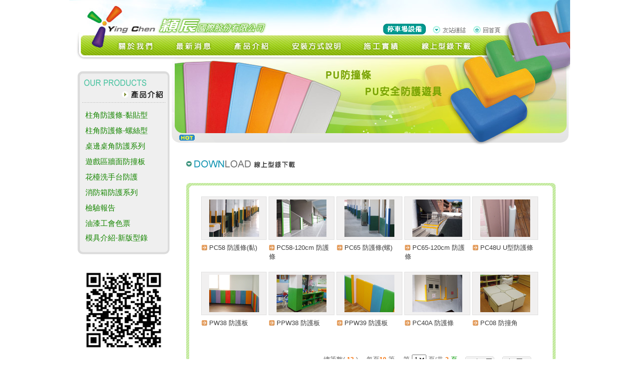

--- FILE ---
content_type: text/html; charset=UTF-8
request_url: https://www.pu168.com.tw/download_list.php?topage=0
body_size: 34665
content:
<!DOCTYPE HTML PUBLIC "-//W3C//DTD HTML 4.01 Transitional//EN" "http://www.w3.org/TR/html4/loose.dtd">
<html lang="zh-TW">
<head>
<meta http-equiv="Content-Type" content="text/html; charset=utf-8" />
<title>&#38450;&#25758;&#26781;&#45;&#38450;&#35703;&#26781;&#45;&#31310;&#36784;&#22283;&#38555;&#32929;&#20221;&#26377;&#38480;&#20844;&#21496;</title>

<link href="link_art.css" rel="stylesheet" type="text/css" />
<script src="Scripts/common.js" type="text/javascript"></script>
</head>

<body onLoad="MM_preloadImages('images/top2_4.jpg','images/top2_5.jpg','images/top2_6.jpg','images/top2_7.jpg','images/top2_8.jpg')">
<table width="1003" border="0" align="center" cellpadding="0" cellspacing="0">
  <tr>
    <td><!-- Google tag (gtag.js) -->
<script async src="https://www.googletagmanager.com/gtag/js?id=G-H0X97WY2YY"></script>
<script>
  window.dataLayer = window.dataLayer || [];
  function gtag(){dataLayer.push(arguments);}
  gtag('js', new Date());

  gtag('config', 'G-H0X97WY2YY');
</script>
<!-- Google tag (gtag.js) -->
<script async src="https://www.googletagmanager.com/gtag/js?id=G-8NV798VXEL"></script>
<script>
  window.dataLayer = window.dataLayer || [];
  function gtag(){dataLayer.push(arguments);}
  gtag('js', new Date());

  gtag('config', 'G-8NV798VXEL');
</script>
<script type="text/javascript">
function MM_swapImgRestore() { //v3.0
  var i,x,a=document.MM_sr; for(i=0;a&&i<a.length&&(x=a[i])&&x.oSrc;i++) x.src=x.oSrc;
}
function MM_preloadImages() { //v3.0
  var d=document; if(d.images){ if(!d.MM_p) d.MM_p=new Array();
    var i,j=d.MM_p.length,a=MM_preloadImages.arguments; for(i=0; i<a.length; i++)
    if (a[i].indexOf("#")!=0){ d.MM_p[j]=new Image; d.MM_p[j++].src=a[i];}}
}

function MM_findObj(n, d) { //v4.01
  var p,i,x;  if(!d) d=document; if((p=n.indexOf("?"))>0&&parent.frames.length) {
    d=parent.frames[n.substring(p+1)].document; n=n.substring(0,p);}
  if(!(x=d[n])&&d.all) x=d.all[n]; for (i=0;!x&&i<d.forms.length;i++) x=d.forms[i][n];
  for(i=0;!x&&d.layers&&i<d.layers.length;i++) x=MM_findObj(n,d.layers[i].document);
  if(!x && d.getElementById) x=d.getElementById(n); return x;
}

function MM_swapImage() { //v3.0
  var i,j=0,x,a=MM_swapImage.arguments; document.MM_sr=new Array; for(i=0;i<(a.length-2);i+=3)
   if ((x=MM_findObj(a[i]))!=null){document.MM_sr[j++]=x; if(!x.oSrc) x.oSrc=x.src; x.src=a[i+2];}
}
</script>
<body onLoad="MM_preloadImages('pict3/top_p0b_02.gif','pict3/top_p0b_03.gif')">
<table width="100%" border="0" cellspacing="0" cellpadding="0">
      <tr>
        <td width="422"><img src="images/index_1.jpg" width="422" height="71" /></td>
        <td align="right" valign="bottom" background="images/index_2.jpg"><table border="0" cellpadding="2" cellspacing="0">
          <tr valign="top">
            <td width="90"><a href="http://www.parking168.com/" class="d" target="_blank"><img src="pict/pu168_pict.gif"  width="86" height="22" border="0" /></a></td>
            <td width="77" valign="bottom"><a href="links.php" onMouseOut="MM_swapImgRestore()" onMouseOver="MM_swapImage('Image7','','pict3/top_p0b_02.gif',1)"><img src="pict3/top_p0_02.gif" alt="" width="77" height="19" id="Image7"></a></td>
            <td width="64" valign="bottom"><a href="index.php" onMouseOut="MM_swapImgRestore()" onMouseOver="MM_swapImage('Image8','','pict3/top_p0b_03.gif',1)"><img src="pict3/top_p0_03.gif" alt="" width="64" height="19" id="Image8"></a></td>
            <td width="130" height="22">&nbsp;</td>
          </tr>
        </table></td>
      </tr>
    </table>
</td>
  </tr>
  <tr>
    <td><table width="100%"  border="0" cellspacing="0" cellpadding="0">
      <tr>
        <td><img src="images/top_b_3.jpg" alt="美工圖片" width="80" height="44"></td>
        <td><a href="index.php" onMouseOut="MM_swapImgRestore()" onMouseOver="MM_swapImage('Image41','','images/top_b2_4.jpg',1)"><img src="images/top_b_4.jpg" alt="關於我們按鈕" name="Image41" width="109" height="44" border="0"></a></td>
        <td><a href="news_list.php" onMouseOut="MM_swapImgRestore()" onMouseOver="MM_swapImage('Image42','','images/top_b2_5.jpg',1)"><img src="images/top_b_5.jpg" alt="最新消息按鈕" name="Image42" width="117" height="44" border="0"></a></td>
        <td><TABLE cellSpacing=0 cellPadding=0 width="100%" border=0>
          <TBODY>
            <TR>
              <TD><A onmouseover="MM_swapImage('Image21','','images/top_b2_6.jpg',1);MM_showHideLayers('Layer1','','show')" onmouseout="MM_swapImgRestore();MM_showHideLayers('Layer1','','hide')" href="introseries.php"><IMG height=40 alt=pu防撞條,安全遊具 src="images/top_b_6.jpg" width=114 border=0 name=Image21></A></TD>
            </TR>
            <TR>
              <TD align=left height=4><DIV id=Layer1 onmouseover="MM_showHideLayers('Layer1','','show')" 
                  style="BORDER-RIGHT: #000000 1px; BORDER-TOP: #000000 1px; Z-INDEX: 5; BORDER-LEFT: #000000 1px; WIDTH: 119px;BORDER-BOTTOM: #000000 1px; POSITION: absolute; HEIGHT: 18px; layer-background-color: 7F5050; visibility: hidden;" onmouseout="MM_showHideLayers('Layer1','','hide')">
                  <TABLE cellSpacing=0 cellPadding=0 width=119 border=0>
                    <TBODY>
                      <TR>
                        <TD bgColor=#ffffff><TABLE cellSpacing=2 cellPadding=4 width=119 border=0>
                            <TBODY>
							                               <TR>
                                <TD class=style3b vAlign=bottom align=middle bgColor=#bddf55><a href="introseries.php?seriesid=1" class="b">柱角防護條-黏貼型</a></TD>
                              </TR>
							                                <TR>
                                <TD class=style3b vAlign=bottom align=middle bgColor=#bddf55><a href="introseries.php?seriesid=12" class="b">柱角防護條-螺絲型</a></TD>
                              </TR>
							                                <TR>
                                <TD class=style3b vAlign=bottom align=middle bgColor=#bddf55><a href="introseries.php?seriesid=3" class="b">桌邊桌角防護系列</a></TD>
                              </TR>
							                                <TR>
                                <TD class=style3b vAlign=bottom align=middle bgColor=#bddf55><a href="introseries.php?seriesid=4" class="b">遊戲區牆面防撞板</a></TD>
                              </TR>
							                                <TR>
                                <TD class=style3b vAlign=bottom align=middle bgColor=#bddf55><a href="introseries.php?seriesid=2" class="b">花檯洗手台防護</a></TD>
                              </TR>
							                                <TR>
                                <TD class=style3b vAlign=bottom align=middle bgColor=#bddf55><a href="introseries.php?seriesid=7" class="b">消防箱防護系列</a></TD>
                              </TR>
							                              </TBODY>
                        </TABLE></TD>
                      </TR>
                    </TBODY>
                  </TABLE>
              </DIV></TD>
            </TR>
          </TBODY>
        </TABLE></td>
        <td><a href="install.php" onMouseOut="MM_swapImgRestore()" onMouseOver="MM_swapImage('Image44','','images/top_b2_7.jpg',1)"><img src="images/top_b_7.jpg" alt="安裝方式說明按鈕" name="Image44" width="148" height="44" border="0"></a></td>
        <td><a href="introitemsu_list.php" onMouseOut="MM_swapImgRestore()" onMouseOver="MM_swapImage('Image46','','images/top_b2_8.jpg',1)"><img src="images/top_b_8.jpg" alt="施工實蹟按鈕" name="Image46" width="113" height="44" border="0"></a></td>
        <td><a href="download_list.php" onMouseOut="MM_swapImgRestore()" onMouseOver="MM_swapImage('Image45','','images/top_b2_9.jpg',1)"><img src="images/top_b_9.jpg" alt="線上型下載按鈕" name="Image45" width="142" height="44" border="0"></a></td>
        <td><img src="images/top_b_10.jpg" alt="美工圖片" width="180" height="44"></td>
      </tr>
    </table></td>
  </tr>
  <tr>
    <td><table width="100%" border="0" cellspacing="0" cellpadding="0">
      <tr valign="top">
        <td width="12">&nbsp;</td>
        <td width="193">
 <table width="100%" border="0" cellspacing="0" cellpadding="0">
          <tr>
            <td><img src="images/index_12.gif" alt="美工圖框" width="193" height="10" /></td>
          </tr>
          <tr>
            <td>&nbsp;</td>
          </tr>
          <tr>
            <td align="center" background="images/index_15.gif"><img src="images/index_14.gif" width="193" height="69" alt="PU防撞條系列,遊具產品介紹"/>
              <table width="83%"  border="0" cellspacing="2" cellpadding="0">
              			  <tr>
                <td align="center"><table width="100%"  border="0" cellspacing="0" cellpadding="2">
                    <tr>
                      <td height="25" align="left" valign="bottom"><a href="introseries.php?seriesid=1" class="style8">柱角防護條-黏貼型</a></td>
                    </tr>
						
                </table></td>
              </tr>
			   			  <tr>
                <td align="center"><table width="100%"  border="0" cellspacing="0" cellpadding="2">
                    <tr>
                      <td height="25" align="left" valign="bottom"><a href="introseries.php?seriesid=12" class="style8">柱角防護條-螺絲型</a></td>
                    </tr>
						
                </table></td>
              </tr>
			   			  <tr>
                <td align="center"><table width="100%"  border="0" cellspacing="0" cellpadding="2">
                    <tr>
                      <td height="25" align="left" valign="bottom"><a href="introseries.php?seriesid=3" class="style8">桌邊桌角防護系列</a></td>
                    </tr>
						
                </table></td>
              </tr>
			   			  <tr>
                <td align="center"><table width="100%"  border="0" cellspacing="0" cellpadding="2">
                    <tr>
                      <td height="25" align="left" valign="bottom"><a href="introseries.php?seriesid=4" class="style8">遊戲區牆面防撞板</a></td>
                    </tr>
						
                </table></td>
              </tr>
			   			  <tr>
                <td align="center"><table width="100%"  border="0" cellspacing="0" cellpadding="2">
                    <tr>
                      <td height="25" align="left" valign="bottom"><a href="introseries.php?seriesid=2" class="style8">花檯洗手台防護</a></td>
                    </tr>
						
                </table></td>
              </tr>
			   			  <tr>
                <td align="center"><table width="100%"  border="0" cellspacing="0" cellpadding="2">
                    <tr>
                      <td height="25" align="left" valign="bottom"><a href="introseries.php?seriesid=7" class="style8">消防箱防護系列</a></td>
                    </tr>
						
                </table></td>
              </tr>
			   			  <tr>
                <td align="center"><table width="100%"  border="0" cellspacing="0" cellpadding="2">
                  <tr>
                    <td height="25" align="left" valign="bottom" class="style8"><a href="report_detail.php?rid=6" class="style8">檢驗報告</a></td>
                  </tr>
				  	
                </table></td>
              </tr>
               <tr>
                <td align="center"><table width="100%"  border="0" cellspacing="0" cellpadding="2">
                  <tr>
                    <td height="25" align="left" valign="bottom" class="style8"><a href="#" onClick="window.open('color.htm','油漆工會色票','width=670,height=510,scrollbars=yes,resizable=yes');" class="style8">油漆工會色票</a></td>
                  </tr>
				   <tr>
                     <td height="25" align="left" valign="bottom"><a href="images/pu_2024.pdf" target="_blank"  class="style8">模具介紹-新版型錄</a></td>
                  </tr>	
                </table></td>
              </tr> 
            </table></td>
          </tr>
          <tr>
            <td><img src="images/index_31.gif" alt="美工圖片" width="193" height="22" /></td>
          </tr>
          <tr>
            <td>&nbsp;</td>
          </tr>
          <tr>
            <td align="center"><img src="images/qrcode3.jpg" width="181" height="181" alt=""/></td>
          </tr>
          <tr>
            <td align="center">&nbsp;</td>
          </tr>
        </table></td>
        <td><table width="100%" border="0" cellspacing="0" cellpadding="0">
          <tr>
           <td height="152" background="images/index_13.jpg">&nbsp;</td>
          </tr>
          <tr>
            <td height="19"><table width="100%" border="0" cellspacing="0" cellpadding="0">
              <tr>
                <td width="49"><img src="images/index_17.gif" width="49" height="19" /></td>
                <td background="images/index_18.gif"><table width="731" cellpadding="0" cellspacing="0">
                  <tbody>
                    <tr>
                      <td height="19" valign="bottom"><marquee width="731"
                  scrollamount="2" scrolldelay="60" onMouseOver="this.stop()" onMouseOut="this.start()">
                                              </marquee></td>
                    </tr>
                  </tbody>
                </table></td>
                <td width="17"><img src="images/index_19.gif" alt="美工圖片" width="18" height="19" /></td>
              </tr>
            </table></td>
          </tr>
          <tr>
            <td align="right"><img src="images/index_21.gif" alt="美工圖片" width="213" height="8" /></td>
          </tr>
          <tr>
            <td><table width="100%" border="0" cellspacing="0" cellpadding="0">
              <tr valign="top">
                <td width="25">&nbsp;</td>
                <td><table width="100%"  border="0" cellspacing="0" cellpadding="0">
                  <tr>
                    <td height="36" align="left" valign="bottom"><h1><img src="pict/top004.gif" width="228" height="30"></h1></td>
                  </tr>
                  <tr>
                    <td height="36" align="center" valign="top"><table width="99%" border="0" cellspacing="0" cellpadding="0">
                      <tr>
                        <td width="12" height="12"><img src="images/index_36.gif" alt="美工圖框" width="12" height="12" /></td>
                        <td height="12" background="images/index_37.gif"></td>
                        <td width="12" height="12"><img src="images/index_40.gif" alt="美工圖框" width="12" height="12" /></td>
                      </tr>
                      <tr>
                        <td width="12" background="images/index_44.gif">&nbsp;</td>
                        <td><table width="100%" border="0" cellspacing="0" cellpadding="15">
                          <tr>
                            <td align="center"><table width="99%" border="0" cellspacing="0" cellpadding="0">
                              <tr valign="top">
							                                 <td width="142"><table width="100%" border="0" cellspacing="0" cellpadding="1">
                                  <tr>
                                    <td bgcolor="E0E0E0"><table width="100%" border="0" cellspacing="0" cellpadding="5">
                                      <tr>
                                        <td align="center" bgcolor="F1F0F0"><a href="download_pic.php?id=5" class="b" target="_blank"><img src="upload/download/5/58.jpg" width="100" border="0" /></a></td>
                                      </tr>
                                    </table></td>
                                  </tr>
                                  <tr>
                                    <td height="4" align="left" valign="bottom"></td>
                                  </tr>
                                  <tr>
                                    <td align="left" valign="bottom"><img src="pict/icon01.gif" alt="箭頭" width="15" height="13" align="absmiddle" /><a href="download_pic.php?id=5" class="b" target="_blank">PC58 防護條(黏)</a></td>
                                  </tr>
                                </table></td>
                                <td>&nbsp;</td>
								                                <td width="142"><table width="100%" border="0" cellspacing="0" cellpadding="1">
                                  <tr>
                                    <td bgcolor="E0E0E0"><table width="100%" border="0" cellspacing="0" cellpadding="5">
                                      <tr>
                                        <td align="center" bgcolor="F1F0F0"><a href="download_pic.php?id=16" class="b" target="_blank"><img src="upload/download/16/pc58-120-ds.jpg" width="100" border="0" /></a></td>
                                      </tr>
                                    </table></td>
                                  </tr>
                                  <tr>
                                    <td height="4" align="left" valign="bottom"></td>
                                  </tr>
                                  <tr>
                                    <td align="left" valign="bottom"><img src="pict/icon01.gif" alt="箭頭" width="15" height="13" align="absmiddle" /><a href="download_pic.php?id=16" class="b" target="_blank">PC58-120cm 防護條</a></td>
                                  </tr>
                                </table></td>
                                <td>&nbsp;</td>
								                                <td width="142"><table width="100%" border="0" cellspacing="0" cellpadding="1">
                                  <tr>
                                    <td bgcolor="E0E0E0"><table width="100%" border="0" cellspacing="0" cellpadding="5">
                                      <tr>
                                        <td align="center" bgcolor="F1F0F0"><a href="download_pic.php?id=6" class="b" target="_blank"><img src="upload/download/6/65.jpg" width="100" border="0" /></a></td>
                                      </tr>
                                    </table></td>
                                  </tr>
                                  <tr>
                                    <td height="4" align="left" valign="bottom"></td>
                                  </tr>
                                  <tr>
                                    <td align="left" valign="bottom"><img src="pict/icon01.gif" alt="箭頭" width="15" height="13" align="absmiddle" /><a href="download_pic.php?id=6" class="b" target="_blank">PC65 防護條(螺)</a></td>
                                  </tr>
                                </table></td>
                                <td>&nbsp;</td>
								                                <td width="142"><table width="100%" border="0" cellspacing="0" cellpadding="1">
                                  <tr>
                                    <td bgcolor="E0E0E0"><table width="100%" border="0" cellspacing="0" cellpadding="5">
                                      <tr>
                                        <td align="center" bgcolor="F1F0F0"><a href="download_pic.php?id=17" class="b" target="_blank"><img src="upload/download/17/pc65-120-ds.jpg" width="100" border="0" /></a></td>
                                      </tr>
                                    </table></td>
                                  </tr>
                                  <tr>
                                    <td height="4" align="left" valign="bottom"></td>
                                  </tr>
                                  <tr>
                                    <td align="left" valign="bottom"><img src="pict/icon01.gif" alt="箭頭" width="15" height="13" align="absmiddle" /><a href="download_pic.php?id=17" class="b" target="_blank">PC65-120cm 防護條</a></td>
                                  </tr>
                                </table></td>
                                <td>&nbsp;</td>
								                                <td width="142"><table width="100%" border="0" cellspacing="0" cellpadding="1">
                                  <tr>
                                    <td bgcolor="E0E0E0"><table width="100%" border="0" cellspacing="0" cellpadding="5">
                                      <tr>
                                        <td align="center" bgcolor="F1F0F0"><a href="download_pic.php?id=10" class="b" target="_blank"><img src="upload/download/10/48U.jpg" width="100" border="0" /></a></td>
                                      </tr>
                                    </table></td>
                                  </tr>
                                  <tr>
                                    <td height="4" align="left" valign="bottom"></td>
                                  </tr>
                                  <tr>
                                    <td align="left" valign="bottom"><img src="pict/icon01.gif" alt="箭頭" width="15" height="13" align="absmiddle" /><a href="download_pic.php?id=10" class="b" target="_blank">PC48U U型防護條</a></td>
                                  </tr>
                                </table></td>
                                <td>&nbsp;</td>
								</tr><tr><td height="20"></td></tr><tr valign="top">                                <td width="142"><table width="100%" border="0" cellspacing="0" cellpadding="1">
                                  <tr>
                                    <td bgcolor="E0E0E0"><table width="100%" border="0" cellspacing="0" cellpadding="5">
                                      <tr>
                                        <td align="center" bgcolor="F1F0F0"><a href="download_pic.php?id=7" class="b" target="_blank"><img src="upload/download/7/38.jpg" width="100" border="0" /></a></td>
                                      </tr>
                                    </table></td>
                                  </tr>
                                  <tr>
                                    <td height="4" align="left" valign="bottom"></td>
                                  </tr>
                                  <tr>
                                    <td align="left" valign="bottom"><img src="pict/icon01.gif" alt="箭頭" width="15" height="13" align="absmiddle" /><a href="download_pic.php?id=7" class="b" target="_blank">PW38 防護板</a></td>
                                  </tr>
                                </table></td>
                                <td>&nbsp;</td>
								                                <td width="142"><table width="100%" border="0" cellspacing="0" cellpadding="1">
                                  <tr>
                                    <td bgcolor="E0E0E0"><table width="100%" border="0" cellspacing="0" cellpadding="5">
                                      <tr>
                                        <td align="center" bgcolor="F1F0F0"><a href="download_pic.php?id=8" class="b" target="_blank"><img src="upload/download/8/p38.jpg" width="100" border="0" /></a></td>
                                      </tr>
                                    </table></td>
                                  </tr>
                                  <tr>
                                    <td height="4" align="left" valign="bottom"></td>
                                  </tr>
                                  <tr>
                                    <td align="left" valign="bottom"><img src="pict/icon01.gif" alt="箭頭" width="15" height="13" align="absmiddle" /><a href="download_pic.php?id=8" class="b" target="_blank">PPW38 防護板</a></td>
                                  </tr>
                                </table></td>
                                <td>&nbsp;</td>
								                                <td width="142"><table width="100%" border="0" cellspacing="0" cellpadding="1">
                                  <tr>
                                    <td bgcolor="E0E0E0"><table width="100%" border="0" cellspacing="0" cellpadding="5">
                                      <tr>
                                        <td align="center" bgcolor="F1F0F0"><a href="download_pic.php?id=9" class="b" target="_blank"><img src="upload/download/9/39.jpg" width="100" border="0" /></a></td>
                                      </tr>
                                    </table></td>
                                  </tr>
                                  <tr>
                                    <td height="4" align="left" valign="bottom"></td>
                                  </tr>
                                  <tr>
                                    <td align="left" valign="bottom"><img src="pict/icon01.gif" alt="箭頭" width="15" height="13" align="absmiddle" /><a href="download_pic.php?id=9" class="b" target="_blank">PPW39 防護板</a></td>
                                  </tr>
                                </table></td>
                                <td>&nbsp;</td>
								                                <td width="142"><table width="100%" border="0" cellspacing="0" cellpadding="1">
                                  <tr>
                                    <td bgcolor="E0E0E0"><table width="100%" border="0" cellspacing="0" cellpadding="5">
                                      <tr>
                                        <td align="center" bgcolor="F1F0F0"><a href="download_pic.php?id=13" class="b" target="_blank"><img src="upload/download/13/pc40a-ds.jpg" width="100" border="0" /></a></td>
                                      </tr>
                                    </table></td>
                                  </tr>
                                  <tr>
                                    <td height="4" align="left" valign="bottom"></td>
                                  </tr>
                                  <tr>
                                    <td align="left" valign="bottom"><img src="pict/icon01.gif" alt="箭頭" width="15" height="13" align="absmiddle" /><a href="download_pic.php?id=13" class="b" target="_blank">PC40A 防護條</a></td>
                                  </tr>
                                </table></td>
                                <td>&nbsp;</td>
								                                <td width="142"><table width="100%" border="0" cellspacing="0" cellpadding="1">
                                  <tr>
                                    <td bgcolor="E0E0E0"><table width="100%" border="0" cellspacing="0" cellpadding="5">
                                      <tr>
                                        <td align="center" bgcolor="F1F0F0"><a href="download_pic.php?id=1" class="b" target="_blank"><img src="upload/download/1/DSCF0487.jpg" width="100" border="0" /></a></td>
                                      </tr>
                                    </table></td>
                                  </tr>
                                  <tr>
                                    <td height="4" align="left" valign="bottom"></td>
                                  </tr>
                                  <tr>
                                    <td align="left" valign="bottom"><img src="pict/icon01.gif" alt="箭頭" width="15" height="13" align="absmiddle" /><a href="download_pic.php?id=1" class="b" target="_blank">PC08 防撞角</a></td>
                                  </tr>
                                </table></td>
                                <td>&nbsp;</td>
								</tr><tr><td height="20"></td></tr><tr valign="top">                              </tr>
                            </table></td>
                          </tr>
                          <tr>
                            <td align="center"><table width="100%"  border="0" cellspacing="0" cellpadding="0" summary="排版用表格"><form name="fmpage" action="download_list.php" method="get">
                      <tr>
                        <td align="right"><span class="style1">‧總筆數( </span><span class="style6"><strong>13</strong></span><span class="style1"> )　 每頁</span><span class="style6"><strong>10</strong></span><span class="style1"> 筆　 第</span>
                             <select name="topage" onChange="fmpage.submit()">
                  <option value="1" selected> 1 </option><option value="2" > 2 </option>                </select>
                              <span class="style1">頁/共 </span></span><span class="style6"><strong>2</strong></span><span class="style1"><span class="style1b"> 頁 </span></span></td>
                        <td width="90" align="center" valign="bottom"><a href="download_list.php?topage=0"><img src="pict/button1.gif" width="58" height="19" border="0"></a></td>
                        <td width="80" align="left" valign="bottom"><a href="download_list.php?topage=2"><img src="pict/button2.gif" width="58" height="19" border="0"></a></td>
                      </tr></form>
                    </table></td>
                          </tr>
                        </table></td>
                        <td width="12" background="images/index_43.gif">&nbsp;</td>
                      </tr>
                      <tr>
                        <td width="12" height="12"><img src="images/index_48.gif" alt="美工圖框" width="12" height="12" /></td>
                        <td height="12" background="images/index_49.gif"></td>
                        <td width="12" height="12"><img src="images/index_50.gif" alt="美工圖框" width="12" height="12" /></td>
                      </tr>
                    </table></td>
                  </tr>
                </table></td>
                <td width="25">&nbsp;</td>
              </tr>
            </table></td>
          </tr>
          <tr>
            <td height="15"></td>
          </tr>
        </table></td>
      </tr>
    </table></td>
  </tr>
  <tr>
    <td height="85" align="right" valign="top" background="images/index_53.jpg"><script type="text/javascript">
function MM_swapImgRestore() { //v3.0
  var i,x,a=document.MM_sr; for(i=0;a&&i<a.length&&(x=a[i])&&x.oSrc;i++) x.src=x.oSrc;
}
function MM_preloadImages() { //v3.0
  var d=document; if(d.images){ if(!d.MM_p) d.MM_p=new Array();
    var i,j=d.MM_p.length,a=MM_preloadImages.arguments; for(i=0; i<a.length; i++)
    if (a[i].indexOf("#")!=0){ d.MM_p[j]=new Image; d.MM_p[j++].src=a[i];}}
}

function MM_findObj(n, d) { //v4.01
  var p,i,x;  if(!d) d=document; if((p=n.indexOf("?"))>0&&parent.frames.length) {
    d=parent.frames[n.substring(p+1)].document; n=n.substring(0,p);}
  if(!(x=d[n])&&d.all) x=d.all[n]; for (i=0;!x&&i<d.forms.length;i++) x=d.forms[i][n];
  for(i=0;!x&&d.layers&&i<d.layers.length;i++) x=MM_findObj(n,d.layers[i].document);
  if(!x && d.getElementById) x=d.getElementById(n); return x;
}

function MM_swapImage() { //v3.0
  var i,j=0,x,a=MM_swapImage.arguments; document.MM_sr=new Array; for(i=0;i<(a.length-2);i+=3)
   if ((x=MM_findObj(a[i]))!=null){document.MM_sr[j++]=x; if(!x.oSrc) x.oSrc=x.src; x.src=a[i+2];}
}
</script>
<body onLoad="MM_preloadImages('pict3/footer_p0b_01.gif','pict3/footer_p0b_02.gif','pict3/footer_p0b_03.gif','pict3/footer_p0b_04.gif','pict3/footer_p0b_05.gif','pict3/footer_p0b_06.gif','pict3/footer_p0b_09.gif')"><table width="100%" border="0" cellspacing="0" cellpadding="0">
      <tr>
        <td height="15" align="right" class="style2"></td>
        <td width="25" height="15"></td>
      </tr>
      <tr>
        <td align="right" class="style2"><table border="0" cellspacing="0" cellpadding="0">
          <tbody>
            <tr>
              <td width="125" align="left" valign="bottom"><img src="pict3/t01.gif" width="118" height="13" alt=""/>&nbsp; </td>
              <td valign="bottom"><table width="100%" border="0" cellspacing="0" cellpadding="0">
                <tbody>
                  <tr>
                    <td><a href="index.php" onMouseOut="MM_swapImgRestore()" onMouseOver="MM_swapImage('Image1','','pict3/footer_p0b_01.gif',1)"><img src="pict3/footer_p0_01.gif" alt="" width="53" height="16" id="Image1"></a></td>
                    <td><a href="news_list.php" onMouseOut="MM_swapImgRestore()" onMouseOver="MM_swapImage('Image2','','pict3/footer_p0b_02.gif',1)"><img src="pict3/footer_p0_02.gif" alt="" width="56" height="16" id="Image2"></a></td>
                    <td><a href="introseries.php" onMouseOut="MM_swapImgRestore()" onMouseOver="MM_swapImage('Image3','','pict3/footer_p0b_03.gif',1)"><img src="pict3/footer_p0_03.gif" alt="" width="56" height="16" id="Image3"></a></td>
                    <td><a href="introitemsu_list.php" onMouseOut="MM_swapImgRestore()" onMouseOver="MM_swapImage('Image4','','pict3/footer_p0b_04.gif',1)"><img src="pict3/footer_p0_04.gif" alt="" width="56" height="16" id="Image4"></a></td>
                    <td><a href="install.php" onMouseOut="MM_swapImgRestore()" onMouseOver="MM_swapImage('Image5','','pict3/footer_p0b_05.gif',1)"><img src="pict3/footer_p0_05.gif" alt="" width="81" height="16" id="Image5"></a></td>
                    <td><a href="download_list.php" onMouseOut="MM_swapImgRestore()" onMouseOver="MM_swapImage('Image006','','pict3/footer_p0b_06.gif',1)"><img src="pict3/footer_p0_06.gif" alt="" width="80" height="16" id="Image006"></a></td>
                    <td><a href="links.php" onMouseOut="MM_swapImgRestore()" onMouseOver="MM_swapImage('Image9','','pict3/footer_p0b_09.gif',1)"><img src="pict3/footer_p0_09.gif" alt="" width="56" height="16" id="Image9"></a></td>
                  </tr>
                </tbody>
              </table></td>
              <td>&nbsp; 訪客人數：
                1915002</td>
            </tr>
          </tbody>
        </table></td>
        <td>&nbsp;</td>
      </tr>
      <tr>
        <td align="right" class="style3"><img src="pict3/add_p.gif" alt="" width="809" height="12" usemap="#Map"/></td>
        <td>&nbsp;</td>
      </tr>
    </table>

<map name="Map">
  <area shape="rect" coords="697,0,809,11" href="keywords.php">
</map>
</td>
  </tr>
</table>
</body>
</html>



--- FILE ---
content_type: text/css
request_url: https://www.pu168.com.tw/link_art.css
body_size: 6206
content:
@charset "utf-8";
BODY {
    SCROLLBAR-SHADOW-COLOR: #9c9c9c; 
	SCROLLBAR-3DLIGHT-COLOR: #9c9c9c; 
	SCROLLBAR-ARROW-COLOR: #737373; 
	SCROLLBAR-DARKSHADOW-COLOR: #ffffff; 
	SCROLLBAR-BASE-COLOR: #dcdcdc;
	margin-left: 0px;
	margin-top: 0px;
	margin-right: 0px;
	margin-bottom: 0px;
	}
    
A.a:link {
	font-size: 12px;
	color: #168600;
	font-family: Arial, Helvetica, sans-serif;
	text-decoration: none;
	font-weight: normal;
}
A.a:visited {
	font-size: 12px;
	color: #168600;
	font-family: Arial, Helvetica, sans-serif;
	text-decoration: none;
	font-weight: normal;
}
A.a:hover {
	color: #126600;
	font-size: 12px;
	text-decoration: underline;
	font-family: Arial, Helvetica, sans-serif;
}
A.a:active {
	text-decoration: none;
}
A.a2:link {
	font-size: 15px;
	color: #168600;
	font-family: Arial, Helvetica, sans-serif;
	text-decoration: none;
	font-weight: normal;
}
A.a2:visited {
	font-size: 15px;
	color: #168600;
	font-family: Arial, Helvetica, sans-serif;
	text-decoration: none;
	font-weight: normal;
}
A.a2:hover {
	color: #0000FF;
	font-size: 15px;
	text-decoration: underline;
	font-family: Arial, Helvetica, sans-serif;
}
A.a2:active {
	text-decoration: none;
}
A.b:link {
	font-size: 13px;
	color: #3D3D3D;
	font-family: Arial, Helvetica, sans-serif;
	text-decoration: none;
	font-weight: normal;

}
A.b:visited {
	font-size: 13px;
	color: #3D3D3D;
	font-family: Arial, Helvetica, sans-serif;
	text-decoration: none;
	font-weight: normal;

}
A.b:hover {
	font-size: 13px;
	color: #0033FF;
	font-family: Arial, Helvetica, sans-serif;
	text-decoration: underline;
	font-weight: normal;

}
A.b:active {
	text-decoration: none;}

A.c:link {
	font-size: 12px;
	color: #588B40;
	font-family: Arial, Helvetica, sans-serif;
	text-decoration: none;
	font-weight: normal;
	line-height: 18px;
}
A.c:visited {
	font-size: 12px;
	color: #588B40;
	font-family: Arial, Helvetica, sans-serif;
	text-decoration: none;
	font-weight: normal;
	line-height: 18px;
}
A.c:hover {
	font-size: 12px;
	color: #487234;
	font-family: Arial, Helvetica, sans-serif;
	text-decoration: underline;
	font-weight: normal;
	line-height: 18px;
}
A.c:active {
	text-decoration: none;
}
A.d:link {
	font-size: 12px;
	color: #737373;
	font-family: Arial, Helvetica, sans-serif;
	text-decoration: none;
	font-weight: normal;}
A.d:visited {
	font-size: 12px;
	color: #737373;
	font-family: Arial, Helvetica, sans-serif;
	text-decoration: none;
	font-weight: normal;}
A.d:hover {
	font-size: 12px;
	color: #0033FF;
	font-family: Arial, Helvetica, sans-serif;
	text-decoration: underline;
	font-weight: normal;}
A.d:active {
	text-decoration: none;
}
A.e:link {
	font-size: 13px;
	color: #4B4B4B;
	font-family: Arial, Helvetica, sans-serif;
	text-decoration: none;
	font-weight: normal;
	line-height: 23px;
}
A.e:visited {
	font-size: 13px;
	color: #4B4B4B;
	font-family: Arial, Helvetica, sans-serif;
	text-decoration: none;
	font-weight: normal;
	line-height: 23px;
}
A.e:hover {
	color: #0033FF;
	font-size: 13px;
	text-decoration: underline;
	font-family: Arial, Helvetica, sans-serif;
	line-height: 23px;
}
A.e:active {
	text-decoration: none;
}
.style1 {
	font-size: 13px;
	color: #696969;
	font-family: Arial, Helvetica, sans-serif;
	text-decoration: none;
	font-weight: normal;
	line-height: 26px;
}
.style1a {
	font-size: 13px;
	color: #FF0000;
	font-family: Arial, Helvetica, sans-serif;
	text-decoration: none;
	font-weight: normal;
	line-height: 26px;
}
.style1b {
	font-size: 13px;
	color: #009900;
	font-family: Arial, Helvetica, sans-serif;
	text-decoration: none;
	font-weight: normal;
	line-height: 26px;
}
.style1c {
	font-size: 13px;
	color: #0000FF;
	font-family: Arial, Helvetica, sans-serif;
	text-decoration: none;
	font-weight: normal;
	line-height: 26px;
}
.style2 {
	font-size: 12px;
	color: #588B40;
	font-family: Arial, Helvetica, sans-serif;
	text-decoration: none;
	font-weight: normal;
	line-height: 18px;
}

.style3 {
	font-size: 11px;
	color: #737373;
	font-family: Verdana, Arial, Helvetica, sans-serif;
	text-decoration: none;
	font-weight: normal;
	line-height: 18px;
}
.style3b {
	font-size: 13px;
	color: #333333;
	font-family: Arial, Helvetica, sans-serif;
	text-decoration: none;
	font-weight: normal;
	line-height: 22px;
}
.style3c {
	font-size: 12px;
	color: #333333;
	font-family: Arial, Helvetica, sans-serif;
	text-decoration: none;
	font-weight: normal;
	line-height: 18px;
}
.style3d {
	font-size: 12px;
	color: #333333;
	font-family: Arial, Helvetica, sans-serif;
	text-decoration: none;
	font-weight: normal;
}
.style4 {
	font-size: 11px;
	color: #0F9DD0;
	font-family: Verdana, Arial, Helvetica, sans-serif;
	text-decoration: none;
	font-weight: normal;
}

.style5 {
	font-size: 12px;
	color: #01C1A1;
	font-family: Arial, Helvetica, sans-serif;
	text-decoration: none;
	font-weight: normal;
}
.style6 {
	font-size: 12px;
	color: #F56D00;
	font-family: Arial, Helvetica, sans-serif;
	text-decoration: none;
	font-weight: normal;
}
.style7 {
	font-size: 11px;
	color: #2276C4;
	font-family: Verdana, Arial, Helvetica, sans-serif;
	text-decoration: none;
	font-weight: normal;
}
.style8 {
	font-size: 15px;
	color: #168600;
	font-family: Arial, Helvetica, sans-serif;
	text-decoration: none;
	font-weight: normal;
}
.style8b {
	font-size: 15px;
	color: #2185C4;
	font-family: Arial, Helvetica, sans-serif;
	text-decoration: none;
	font-weight: normal;
	line-height: 25px;
}

.style8c {
	font-size: 13px;
	color: #2185C4;
	font-family: Arial, Helvetica, sans-serif;
	text-decoration: none;
	font-weight: normal;
	line-height: 20px;
}
.style9 {
	font-size: 13px;
	color: #168600;
	font-family: Arial, Helvetica, sans-serif;
	text-decoration: none;
	font-weight: normal;
	line-height: 20px;

}
.h1 {
	font-size: 15px;
	color: #2185C4;
	font-family: Arial, Helvetica, sans-serif;
	text-decoration: none;
	font-weight: normal;
	line-height: 25px;
}
.redSolid {
	font-family: Arial, Helvetica, sans-serif;
	font-size: 12px;
	color: #333333;
	text-decoration: none;
	border: 1px solid #CECFCE;
	background-color: #FFFFFF;}
.redSolid2 {
	font-family: Arial, Helvetica, sans-serif;
	font-size: 12px;
	color: #737373;
	text-decoration: none;
	border: 1px solid #E6E6E6;
	background-color: #FFFFFF;}
